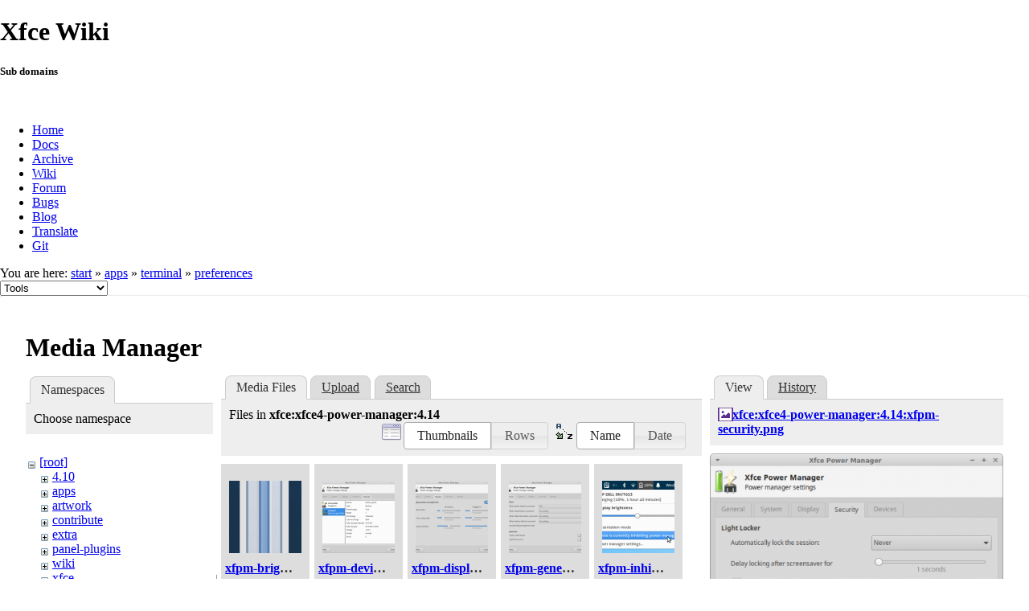

--- FILE ---
content_type: text/html; charset=utf-8
request_url: https://docs.xfce.org/apps/terminal/preferences?image=xfce%3Axfce4-power-manager%3A4.14%3Axfpm-security.png&ns=xfce%3Axfce4-power-manager%3A4.14&tab_details=view&do=media&tab_files=files
body_size: 32730
content:
<!DOCTYPE html>
<html lang="en" dir="ltr" class="no-js">
<head>
    <meta charset="utf-8" />
    <!--[if IE]><meta http-equiv="X-UA-Compatible" content="IE=edge,chrome=1" /><![endif]-->
    <title>apps:terminal:preferences [Xfce Docs]</title>
    <script>(function(H){H.className=H.className.replace(/\bno-js\b/,'js')})(document.documentElement)</script>
    <meta name="generator" content="DokuWiki"/>
<meta name="robots" content="noindex,nofollow"/>
<link rel="search" type="application/opensearchdescription+xml" href="/lib/exe/opensearch.php" title="Xfce Docs"/>
<link rel="start" href="/"/>
<link rel="contents" href="/apps/terminal/preferences?do=index" title="Sitemap"/>
<link rel="manifest" href="/lib/exe/manifest.php"/>
<link rel="alternate" type="application/rss+xml" title="Recent Changes" href="/feed.php"/>
<link rel="alternate" type="application/rss+xml" title="Current namespace" href="/feed.php?mode=list&amp;ns=apps:terminal"/>
<link rel="alternate" type="text/html" title="Plain HTML" href="/_export/xhtml/apps/terminal/preferences"/>
<link rel="alternate" type="text/plain" title="Wiki Markup" href="/_export/raw/apps/terminal/preferences"/>
<link rel="stylesheet" href="/lib/exe/css.php?t=xfce&amp;tseed=441bbbbaa5cd9733a14c4e6465af56fe"/>
<!--[if gte IE 9]><!-->
<script >/*<![CDATA[*/var NS='apps:terminal';var JSINFO = {"id":"apps:terminal:preferences","namespace":"apps:terminal","ACT":"media","useHeadingNavigation":0,"useHeadingContent":1};
/*!]]>*/</script>
<script src="/lib/exe/jquery.php?tseed=f0349b609f9b91a485af8fd8ecd4aea4" defer="defer">/*<![CDATA[*/
/*!]]>*/</script>
<script src="/lib/exe/js.php?t=xfce&amp;tseed=441bbbbaa5cd9733a14c4e6465af56fe" defer="defer">/*<![CDATA[*/
/*!]]>*/</script>
<!--<![endif]-->
    <meta name="viewport" content="width=device-width,initial-scale=1" />
    <link rel="shortcut icon" href="/lib/tpl/xfce/images/favicon.ico" />
<link rel="apple-touch-icon" href="/lib/tpl/xfce/images/apple-touch-icon.png" />
    	<link rel="stylesheet" media="screen" href="//cdn.xfce.org/style/css.php?site=wiki" type="text/css" />
</head>

<body>

<div id="xfce-header">
  <div>
    <h1 id="xfce-header-title">Xfce Wiki</h1>
    <h5 id="xfce-header-subtitle">Sub domains</h5>
    &nbsp;
    <ul>
      <li><a href="https://www.xfce.org" title="Go to the homepage">Home</a></li>
      <li><a href="https://docs.xfce.org" title="Official documentation">Docs</a></li>
      <li><a href="https://archive.xfce.org" title="Download location of tarballs">Archive</a></li>
      <li><a href="https://wiki.xfce.org" title="Community documentation">Wiki</a></li>
      <li><a href="https://forum.xfce.org" title="Community forums">Forum</a></li>
      <li><a href="https://gitlab.xfce.org" title="Report and track bugs">Bugs</a></li>
      <li><a href="https://blog.xfce.org" title="Visit the blog">Blog</a></li>
      <li><a href="https://docs.xfce.org/contribute/translate/start" title="Help translating the Xfce project">Translate</a></li>
      <li><a href="https://gitlab.xfce.org" title="Project repositories">Git</a></li>
    </ul>
  </div>
  <div  id="xfce-header-clear"></div>
</div>
    <!--[if lte IE 7 ]><div id="IE7"><![endif]--><!--[if IE 8 ]><div id="IE8"><![endif]-->

	
<!-- ********** HEADER ********** -->
<div id="header" class="main_width"><div class="pad group">
	
			<div class="breadcrumbs">
							<div class="youarehere"><span class="bchead">You are here: </span><span class="home"><bdi><a href="/start" class="wikilink1" title="start" data-wiki-id="start">start</a></bdi></span> » <bdi><a href="/apps/start" class="wikilink1" title="apps:start" data-wiki-id="apps:start">apps</a></bdi> » <bdi><a href="/apps/terminal/start" class="wikilink1" title="apps:terminal:start" data-wiki-id="apps:terminal:start">terminal</a></bdi> » <bdi><a href="/apps/terminal/preferences" class="wikilink2" title="apps:terminal:preferences" rel="nofollow" data-wiki-id="apps:terminal:preferences">preferences</a></bdi></div>
								</div>
	
	<div class="tools">
		<div class="mobileTools">
                        <form action="/doku.php" method="get" accept-charset="utf-8"><div class="no"><input type="hidden" name="id" value="apps:terminal:preferences" /><select name="do" class="edit quickselect" title="Tools"><option value="">Tools</option><optgroup label="Page Tools"><option value="">Show page</option><option value="revisions">Old revisions</option><option value="backlink">Backlinks</option></optgroup><optgroup label="Site Tools"><option value="recent">Recent Changes</option><option value="media">Media Manager</option><option value="index">Sitemap</option></optgroup><optgroup label="User Tools"><option value="login">Log In</option></optgroup></select><button type="submit">&gt;</button></div></form>		</div>
					</div>

	<hr class="a11y" />
</div></div><!-- /header -->

	<div id="dokuwiki__top"></div>
	<div id="main" class="dokuwiki site mode_media">

		<div id="content">
			<div id="article" class="page group">
				
												<!-- wikipage start -->
				<div id="mediamanager__page">
<h1>Media Manager</h1>
<div class="panel namespaces">
<h2>Namespaces</h2>
<div class="panelHeader">Choose namespace</div>
<div class="panelContent" id="media__tree">

<ul class="idx">
<li class="media level0 open"><img src="/lib/images/minus.gif" alt="−" /><div class="li"><a href="/apps/terminal/preferences?ns=&amp;tab_files=files&amp;do=media&amp;tab_details=view&amp;image=xfce%3Axfce4-power-manager%3A4.14%3Axfpm-security.png" class="idx_dir">[root]</a></div>
<ul class="idx">
<li class="media level1 closed"><img src="/lib/images/plus.gif" alt="+" /><div class="li"><a href="/apps/terminal/preferences?ns=4.10&amp;tab_files=files&amp;do=media&amp;tab_details=view&amp;image=xfce%3Axfce4-power-manager%3A4.14%3Axfpm-security.png" class="idx_dir">4.10</a></div></li>
<li class="media level1 closed"><img src="/lib/images/plus.gif" alt="+" /><div class="li"><a href="/apps/terminal/preferences?ns=apps&amp;tab_files=files&amp;do=media&amp;tab_details=view&amp;image=xfce%3Axfce4-power-manager%3A4.14%3Axfpm-security.png" class="idx_dir">apps</a></div></li>
<li class="media level1 closed"><img src="/lib/images/plus.gif" alt="+" /><div class="li"><a href="/apps/terminal/preferences?ns=artwork&amp;tab_files=files&amp;do=media&amp;tab_details=view&amp;image=xfce%3Axfce4-power-manager%3A4.14%3Axfpm-security.png" class="idx_dir">artwork</a></div></li>
<li class="media level1 closed"><img src="/lib/images/plus.gif" alt="+" /><div class="li"><a href="/apps/terminal/preferences?ns=contribute&amp;tab_files=files&amp;do=media&amp;tab_details=view&amp;image=xfce%3Axfce4-power-manager%3A4.14%3Axfpm-security.png" class="idx_dir">contribute</a></div></li>
<li class="media level1 closed"><img src="/lib/images/plus.gif" alt="+" /><div class="li"><a href="/apps/terminal/preferences?ns=extra&amp;tab_files=files&amp;do=media&amp;tab_details=view&amp;image=xfce%3Axfce4-power-manager%3A4.14%3Axfpm-security.png" class="idx_dir">extra</a></div></li>
<li class="media level1 closed"><img src="/lib/images/plus.gif" alt="+" /><div class="li"><a href="/apps/terminal/preferences?ns=panel-plugins&amp;tab_files=files&amp;do=media&amp;tab_details=view&amp;image=xfce%3Axfce4-power-manager%3A4.14%3Axfpm-security.png" class="idx_dir">panel-plugins</a></div></li>
<li class="media level1 closed"><img src="/lib/images/plus.gif" alt="+" /><div class="li"><a href="/apps/terminal/preferences?ns=wiki&amp;tab_files=files&amp;do=media&amp;tab_details=view&amp;image=xfce%3Axfce4-power-manager%3A4.14%3Axfpm-security.png" class="idx_dir">wiki</a></div></li>
<li class="media level1 open"><img src="/lib/images/minus.gif" alt="−" /><div class="li"><a href="/apps/terminal/preferences?ns=xfce&amp;tab_files=files&amp;do=media&amp;tab_details=view&amp;image=xfce%3Axfce4-power-manager%3A4.14%3Axfpm-security.png" class="idx_dir">xfce</a></div>
<ul class="idx">
<li class="media level2 closed"><img src="/lib/images/plus.gif" alt="+" /><div class="li"><a href="/apps/terminal/preferences?ns=xfce%2F4.12&amp;tab_files=files&amp;do=media&amp;tab_details=view&amp;image=xfce%3Axfce4-power-manager%3A4.14%3Axfpm-security.png" class="idx_dir">4.12</a></div></li>
<li class="media level2 closed"><img src="/lib/images/plus.gif" alt="+" /><div class="li"><a href="/apps/terminal/preferences?ns=xfce%2F4.16&amp;tab_files=files&amp;do=media&amp;tab_details=view&amp;image=xfce%3Axfce4-power-manager%3A4.14%3Axfpm-security.png" class="idx_dir">4.16</a></div></li>
<li class="media level2 closed"><img src="/lib/images/plus.gif" alt="+" /><div class="li"><a href="/apps/terminal/preferences?ns=xfce%2Fexo&amp;tab_files=files&amp;do=media&amp;tab_details=view&amp;image=xfce%3Axfce4-power-manager%3A4.14%3Axfpm-security.png" class="idx_dir">exo</a></div></li>
<li class="media level2 closed"><img src="/lib/images/plus.gif" alt="+" /><div class="li"><a href="/apps/terminal/preferences?ns=xfce%2Fthunar&amp;tab_files=files&amp;do=media&amp;tab_details=view&amp;image=xfce%3Axfce4-power-manager%3A4.14%3Axfpm-security.png" class="idx_dir">thunar</a></div></li>
<li class="media level2 closed"><img src="/lib/images/plus.gif" alt="+" /><div class="li"><a href="/apps/terminal/preferences?ns=xfce%2Fxfce4-appfinder&amp;tab_files=files&amp;do=media&amp;tab_details=view&amp;image=xfce%3Axfce4-power-manager%3A4.14%3Axfpm-security.png" class="idx_dir">xfce4-appfinder</a></div></li>
<li class="media level2 closed"><img src="/lib/images/plus.gif" alt="+" /><div class="li"><a href="/apps/terminal/preferences?ns=xfce%2Fxfce4-panel&amp;tab_files=files&amp;do=media&amp;tab_details=view&amp;image=xfce%3Axfce4-power-manager%3A4.14%3Axfpm-security.png" class="idx_dir">xfce4-panel</a></div></li>
<li class="media level2 open"><img src="/lib/images/minus.gif" alt="−" /><div class="li"><a href="/apps/terminal/preferences?ns=xfce%2Fxfce4-power-manager&amp;tab_files=files&amp;do=media&amp;tab_details=view&amp;image=xfce%3Axfce4-power-manager%3A4.14%3Axfpm-security.png" class="idx_dir">xfce4-power-manager</a></div>
<ul class="idx">
<li class="media level3 closed"><img src="/lib/images/plus.gif" alt="+" /><div class="li"><a href="/apps/terminal/preferences?ns=xfce%2Fxfce4-power-manager%2F1.4&amp;tab_files=files&amp;do=media&amp;tab_details=view&amp;image=xfce%3Axfce4-power-manager%3A4.14%3Axfpm-security.png" class="idx_dir">1.4</a></div></li>
<li class="media level3 closed"><img src="/lib/images/plus.gif" alt="+" /><div class="li"><a href="/apps/terminal/preferences?ns=xfce%2Fxfce4-power-manager%2F1.6&amp;tab_files=files&amp;do=media&amp;tab_details=view&amp;image=xfce%3Axfce4-power-manager%3A4.14%3Axfpm-security.png" class="idx_dir">1.6</a></div></li>
<li class="media level3 closed"><img src="/lib/images/plus.gif" alt="+" /><div class="li"><a href="/apps/terminal/preferences?ns=xfce%2Fxfce4-power-manager%2F4.12&amp;tab_files=files&amp;do=media&amp;tab_details=view&amp;image=xfce%3Axfce4-power-manager%3A4.14%3Axfpm-security.png" class="idx_dir">4.12</a></div></li>
<li class="media level3 open"><img src="/lib/images/minus.gif" alt="−" /><div class="li"><a href="/apps/terminal/preferences?ns=xfce%2Fxfce4-power-manager%2F4.14&amp;tab_files=files&amp;do=media&amp;tab_details=view&amp;image=xfce%3Axfce4-power-manager%3A4.14%3Axfpm-security.png" class="idx_dir">4.14</a></div></li>
<li class="media level3 closed"><img src="/lib/images/plus.gif" alt="+" /><div class="li"><a href="/apps/terminal/preferences?ns=xfce%2Fxfce4-power-manager%2F4.16&amp;tab_files=files&amp;do=media&amp;tab_details=view&amp;image=xfce%3Axfce4-power-manager%3A4.14%3Axfpm-security.png" class="idx_dir">4.16</a></div></li>
<li class="media level3 closed"><img src="/lib/images/plus.gif" alt="+" /><div class="li"><a href="/apps/terminal/preferences?ns=xfce%2Fxfce4-power-manager%2F4.18&amp;tab_files=files&amp;do=media&amp;tab_details=view&amp;image=xfce%3Axfce4-power-manager%3A4.14%3Axfpm-security.png" class="idx_dir">4.18</a></div></li>
<li class="media level3 closed"><img src="/lib/images/plus.gif" alt="+" /><div class="li"><a href="/apps/terminal/preferences?ns=xfce%2Fxfce4-power-manager%2F4.20&amp;tab_files=files&amp;do=media&amp;tab_details=view&amp;image=xfce%3Axfce4-power-manager%3A4.14%3Axfpm-security.png" class="idx_dir">4.20</a></div></li>
</ul>
</li>
<li class="media level2 closed"><img src="/lib/images/plus.gif" alt="+" /><div class="li"><a href="/apps/terminal/preferences?ns=xfce%2Fxfce4-screenshooter&amp;tab_files=files&amp;do=media&amp;tab_details=view&amp;image=xfce%3Axfce4-power-manager%3A4.14%3Axfpm-security.png" class="idx_dir">xfce4-screenshooter</a></div></li>
<li class="media level2 closed"><img src="/lib/images/plus.gif" alt="+" /><div class="li"><a href="/apps/terminal/preferences?ns=xfce%2Fxfce4-session&amp;tab_files=files&amp;do=media&amp;tab_details=view&amp;image=xfce%3Axfce4-power-manager%3A4.14%3Axfpm-security.png" class="idx_dir">xfce4-session</a></div></li>
<li class="media level2 closed"><img src="/lib/images/plus.gif" alt="+" /><div class="li"><a href="/apps/terminal/preferences?ns=xfce%2Fxfce4-settings&amp;tab_files=files&amp;do=media&amp;tab_details=view&amp;image=xfce%3Axfce4-power-manager%3A4.14%3Axfpm-security.png" class="idx_dir">xfce4-settings</a></div></li>
<li class="media level2 closed"><img src="/lib/images/plus.gif" alt="+" /><div class="li"><a href="/apps/terminal/preferences?ns=xfce%2Fxfdesktop&amp;tab_files=files&amp;do=media&amp;tab_details=view&amp;image=xfce%3Axfce4-power-manager%3A4.14%3Axfpm-security.png" class="idx_dir">xfdesktop</a></div></li>
<li class="media level2 closed"><img src="/lib/images/plus.gif" alt="+" /><div class="li"><a href="/apps/terminal/preferences?ns=xfce%2Fxfwm4&amp;tab_files=files&amp;do=media&amp;tab_details=view&amp;image=xfce%3Axfce4-power-manager%3A4.14%3Axfpm-security.png" class="idx_dir">xfwm4</a></div></li>
</ul></li>
</ul></li>
</ul>
</div>
</div>
<div class="panel filelist">
<h2 class="a11y">Media Files</h2>
<ul class="tabs">
<li><strong>Media Files</strong></li>
<li><a href="/apps/terminal/preferences?tab_files=upload&amp;do=media&amp;tab_details=view&amp;image=xfce%3Axfce4-power-manager%3A4.14%3Axfpm-security.png&amp;ns=xfce%3Axfce4-power-manager%3A4.14">Upload</a></li>
<li><a href="/apps/terminal/preferences?tab_files=search&amp;do=media&amp;tab_details=view&amp;image=xfce%3Axfce4-power-manager%3A4.14%3Axfpm-security.png&amp;ns=xfce%3Axfce4-power-manager%3A4.14">Search</a></li>
</ul>
<div class="panelHeader">
<h3>Files in <strong>xfce:xfce4-power-manager:4.14</strong></h3>
<form method="get" action="/apps/terminal/preferences" class="options doku_form" accept-charset="utf-8"><input type="hidden" name="sectok" value="" /><input type="hidden" name="do" value="media" /><input type="hidden" name="tab_files" value="files" /><input type="hidden" name="tab_details" value="view" /><input type="hidden" name="image" value="xfce:xfce4-power-manager:4.14:xfpm-security.png" /><input type="hidden" name="ns" value="xfce:xfce4-power-manager:4.14" /><div class="no"><ul>
<li class="listType"><label for="listType__thumbs" class="thumbs">
<input name="list_dwmedia" type="radio" value="thumbs" id="listType__thumbs" class="thumbs" checked="checked" />
<span>Thumbnails</span>
</label><label for="listType__rows" class="rows">
<input name="list_dwmedia" type="radio" value="rows" id="listType__rows" class="rows" />
<span>Rows</span>
</label></li>
<li class="sortBy"><label for="sortBy__name" class="name">
<input name="sort_dwmedia" type="radio" value="name" id="sortBy__name" class="name" checked="checked" />
<span>Name</span>
</label><label for="sortBy__date" class="date">
<input name="sort_dwmedia" type="radio" value="date" id="sortBy__date" class="date" />
<span>Date</span>
</label></li>
<li><button value="1" type="submit">Apply</button></li>
</ul>
</div></form></div>
<div class="panelContent">
<ul class="thumbs"><li><dl title="xfpm-brightness-plugin.png"><dt><a id="l_:xfce:xfce4-power-manager:4.14:xfpm-brightness-plugin.png" class="image thumb" href="/apps/terminal/preferences?image=xfce%3Axfce4-power-manager%3A4.14%3Axfpm-brightness-plugin.png&amp;ns=xfce%3Axfce4-power-manager%3A4.14&amp;tab_details=view&amp;do=media&amp;tab_files=files"><img src="/_media/xfce/xfce4-power-manager/4.14/xfpm-brightness-plugin.png?w=90&amp;h=90&amp;tok=c41c25" alt="xfpm-brightness-plugin.png" loading="lazy" width="90" height="90" /></a></dt><dd class="name"><a href="/apps/terminal/preferences?image=xfce%3Axfce4-power-manager%3A4.14%3Axfpm-brightness-plugin.png&amp;ns=xfce%3Axfce4-power-manager%3A4.14&amp;tab_details=view&amp;do=media&amp;tab_files=files" id="h_:xfce:xfce4-power-manager:4.14:xfpm-brightness-plugin.png">xfpm-brightness-plugin.png</a></dd><dd class="size">34&#215;201</dd><dd class="date">2019/08/19 10:58</dd><dd class="filesize">3.5 KB</dd></dl></li><li><dl title="xfpm-devices.png"><dt><a id="l_:xfce:xfce4-power-manager:4.14:xfpm-devices.png" class="image thumb" href="/apps/terminal/preferences?image=xfce%3Axfce4-power-manager%3A4.14%3Axfpm-devices.png&amp;ns=xfce%3Axfce4-power-manager%3A4.14&amp;tab_details=view&amp;do=media&amp;tab_files=files"><img src="/_media/xfce/xfce4-power-manager/4.14/xfpm-devices.png?w=90&amp;h=90&amp;tok=6632e4" alt="xfpm-devices.png" loading="lazy" width="90" height="90" /></a></dt><dd class="name"><a href="/apps/terminal/preferences?image=xfce%3Axfce4-power-manager%3A4.14%3Axfpm-devices.png&amp;ns=xfce%3Axfce4-power-manager%3A4.14&amp;tab_details=view&amp;do=media&amp;tab_files=files" id="h_:xfce:xfce4-power-manager:4.14:xfpm-devices.png">xfpm-devices.png</a></dd><dd class="size">562&#215;487</dd><dd class="date">2019/08/04 10:15</dd><dd class="filesize">50.1 KB</dd></dl></li><li><dl title="xfpm-display.png"><dt><a id="l_:xfce:xfce4-power-manager:4.14:xfpm-display.png" class="image thumb" href="/apps/terminal/preferences?image=xfce%3Axfce4-power-manager%3A4.14%3Axfpm-display.png&amp;ns=xfce%3Axfce4-power-manager%3A4.14&amp;tab_details=view&amp;do=media&amp;tab_files=files"><img src="/_media/xfce/xfce4-power-manager/4.14/xfpm-display.png?w=90&amp;h=90&amp;tok=e262a1" alt="xfpm-display.png" loading="lazy" width="90" height="90" /></a></dt><dd class="name"><a href="/apps/terminal/preferences?image=xfce%3Axfce4-power-manager%3A4.14%3Axfpm-display.png&amp;ns=xfce%3Axfce4-power-manager%3A4.14&amp;tab_details=view&amp;do=media&amp;tab_files=files" id="h_:xfce:xfce4-power-manager:4.14:xfpm-display.png">xfpm-display.png</a></dd><dd class="size">562&#215;487</dd><dd class="date">2019/08/04 10:15</dd><dd class="filesize">35.7 KB</dd></dl></li><li><dl title="xfpm-general.png"><dt><a id="l_:xfce:xfce4-power-manager:4.14:xfpm-general.png" class="image thumb" href="/apps/terminal/preferences?image=xfce%3Axfce4-power-manager%3A4.14%3Axfpm-general.png&amp;ns=xfce%3Axfce4-power-manager%3A4.14&amp;tab_details=view&amp;do=media&amp;tab_files=files"><img src="/_media/xfce/xfce4-power-manager/4.14/xfpm-general.png?w=90&amp;h=90&amp;tok=662dad" alt="xfpm-general.png" loading="lazy" width="90" height="90" /></a></dt><dd class="name"><a href="/apps/terminal/preferences?image=xfce%3Axfce4-power-manager%3A4.14%3Axfpm-general.png&amp;ns=xfce%3Axfce4-power-manager%3A4.14&amp;tab_details=view&amp;do=media&amp;tab_files=files" id="h_:xfce:xfce4-power-manager:4.14:xfpm-general.png">xfpm-general.png</a></dd><dd class="size">562&#215;487</dd><dd class="date">2019/08/04 10:15</dd><dd class="filesize">43.7 KB</dd></dl></li><li><dl title="xfpm-inhibitors.png"><dt><a id="l_:xfce:xfce4-power-manager:4.14:xfpm-inhibitors.png" class="image thumb" href="/apps/terminal/preferences?image=xfce%3Axfce4-power-manager%3A4.14%3Axfpm-inhibitors.png&amp;ns=xfce%3Axfce4-power-manager%3A4.14&amp;tab_details=view&amp;do=media&amp;tab_files=files"><img src="/_media/xfce/xfce4-power-manager/4.14/xfpm-inhibitors.png?w=90&amp;h=90&amp;tok=6967e2" alt="xfpm-inhibitors.png" loading="lazy" width="90" height="90" /></a></dt><dd class="name"><a href="/apps/terminal/preferences?image=xfce%3Axfce4-power-manager%3A4.14%3Axfpm-inhibitors.png&amp;ns=xfce%3Axfce4-power-manager%3A4.14&amp;tab_details=view&amp;do=media&amp;tab_files=files" id="h_:xfce:xfce4-power-manager:4.14:xfpm-inhibitors.png">xfpm-inhibitors.png</a></dd><dd class="size">366&#215;212</dd><dd class="date">2019/08/21 00:03</dd><dd class="filesize">30.4 KB</dd></dl></li><li><dl title="xfpm-plugin.png"><dt><a id="l_:xfce:xfce4-power-manager:4.14:xfpm-plugin.png" class="image thumb" href="/apps/terminal/preferences?image=xfce%3Axfce4-power-manager%3A4.14%3Axfpm-plugin.png&amp;ns=xfce%3Axfce4-power-manager%3A4.14&amp;tab_details=view&amp;do=media&amp;tab_files=files"><img src="/_media/xfce/xfce4-power-manager/4.14/xfpm-plugin.png?w=90&amp;h=90&amp;tok=fab1f8" alt="xfpm-plugin.png" loading="lazy" width="90" height="90" /></a></dt><dd class="name"><a href="/apps/terminal/preferences?image=xfce%3Axfce4-power-manager%3A4.14%3Axfpm-plugin.png&amp;ns=xfce%3Axfce4-power-manager%3A4.14&amp;tab_details=view&amp;do=media&amp;tab_files=files" id="h_:xfce:xfce4-power-manager:4.14:xfpm-plugin.png">xfpm-plugin.png</a></dd><dd class="size">277&#215;194</dd><dd class="date">2019/07/25 03:35</dd><dd class="filesize">25.1 KB</dd></dl></li><li><dl title="xfpm-security.png"><dt><a id="l_:xfce:xfce4-power-manager:4.14:xfpm-security.png" class="image thumb" href="/apps/terminal/preferences?image=xfce%3Axfce4-power-manager%3A4.14%3Axfpm-security.png&amp;ns=xfce%3Axfce4-power-manager%3A4.14&amp;tab_details=view&amp;do=media&amp;tab_files=files"><img src="/_media/xfce/xfce4-power-manager/4.14/xfpm-security.png?w=90&amp;h=90&amp;tok=2386ad" alt="xfpm-security.png" loading="lazy" width="90" height="90" /></a></dt><dd class="name"><a href="/apps/terminal/preferences?image=xfce%3Axfce4-power-manager%3A4.14%3Axfpm-security.png&amp;ns=xfce%3Axfce4-power-manager%3A4.14&amp;tab_details=view&amp;do=media&amp;tab_files=files" id="h_:xfce:xfce4-power-manager:4.14:xfpm-security.png">xfpm-security.png</a></dd><dd class="size">562&#215;487</dd><dd class="date">2019/08/04 10:15</dd><dd class="filesize">31.6 KB</dd></dl></li><li><dl title="xfpm-system.png"><dt><a id="l_:xfce:xfce4-power-manager:4.14:xfpm-system.png" class="image thumb" href="/apps/terminal/preferences?image=xfce%3Axfce4-power-manager%3A4.14%3Axfpm-system.png&amp;ns=xfce%3Axfce4-power-manager%3A4.14&amp;tab_details=view&amp;do=media&amp;tab_files=files"><img src="/_media/xfce/xfce4-power-manager/4.14/xfpm-system.png?w=90&amp;h=90&amp;tok=a83a51" alt="xfpm-system.png" loading="lazy" width="90" height="90" /></a></dt><dd class="name"><a href="/apps/terminal/preferences?image=xfce%3Axfce4-power-manager%3A4.14%3Axfpm-system.png&amp;ns=xfce%3Axfce4-power-manager%3A4.14&amp;tab_details=view&amp;do=media&amp;tab_files=files" id="h_:xfce:xfce4-power-manager:4.14:xfpm-system.png">xfpm-system.png</a></dd><dd class="size">562&#215;487</dd><dd class="date">2019/08/04 10:15</dd><dd class="filesize">38.7 KB</dd></dl></li><li><dl title="xfpm.png"><dt><a id="l_:xfce:xfce4-power-manager:4.14:xfpm.png" class="image thumb" href="/apps/terminal/preferences?image=xfce%3Axfce4-power-manager%3A4.14%3Axfpm.png&amp;ns=xfce%3Axfce4-power-manager%3A4.14&amp;tab_details=view&amp;do=media&amp;tab_files=files"><img src="/_media/xfce/xfce4-power-manager/4.14/xfpm.png?w=90&amp;h=90&amp;tok=ce4dae" alt="xfpm.png" loading="lazy" width="90" height="90" /></a></dt><dd class="name"><a href="/apps/terminal/preferences?image=xfce%3Axfce4-power-manager%3A4.14%3Axfpm.png&amp;ns=xfce%3Axfce4-power-manager%3A4.14&amp;tab_details=view&amp;do=media&amp;tab_files=files" id="h_:xfce:xfce4-power-manager:4.14:xfpm.png">xfpm.png</a></dd><dd class="size">48&#215;48</dd><dd class="date">2019/07/25 03:35</dd><dd class="filesize">1.4 KB</dd></dl></li></ul>
</div>
</div>
<div class="panel file">
<h2 class="a11y">File</h2>
<ul class="tabs">
<li><strong>View</strong></li>
<li><a href="/apps/terminal/preferences?tab_details=history&amp;do=media&amp;tab_files=files&amp;image=xfce%3Axfce4-power-manager%3A4.14%3Axfpm-security.png&amp;ns=xfce%3Axfce4-power-manager%3A4.14">History</a></li>
</ul>
<div class="panelHeader"><h3><strong><a href="/_media/xfce/xfce4-power-manager/4.14/xfpm-security.png" class="select mediafile mf_png" title="View original file">xfce:xfce4-power-manager:4.14:xfpm-security.png</a></strong></h3></div>
<div class="panelContent">
<div class="image"><a href="/_media/xfce/xfce4-power-manager/4.14/xfpm-security.png?t=1564906554&amp;w=500&amp;h=433&amp;tok=8b1465" target="_blank" title="View original file"><img src="/_media/xfce/xfce4-power-manager/4.14/xfpm-security.png?t=1564906554&amp;w=500&amp;h=433&amp;tok=8b1465" alt="" style="max-width: 500px;" /></a></div><ul class="actions"></ul><dl>
<dt>Date:</dt><dd>2019/08/04 10:15</dd>
<dt>Filename:</dt><dd>xfpm-security.png</dd>
<dt>Format:</dt><dd>PNG</dd>
<dt>Size:</dt><dd>32KB</dd>
<dt>Width:</dt><dd>562</dd>
<dt>Height:</dt><dd>487</dd>
</dl>
<dl>
<dt>References for:</dt><dd>Nothing was found.</dd></dl>
</div>
</div>
</div>

				<!-- wikipage stop -->
											</div>
			<!-- In order to be able to use :empty, we will need to keep the following and the closing if tag and div tags on the same line -->
			<div id="related">
				
				<h2>Tools</h2>
				<p><form action="/start" method="get" role="search" class="search doku_form" id="dw__search" accept-charset="utf-8"><input type="hidden" name="do" value="search" /><input type="hidden" name="id" value="apps:terminal:preferences" /><div class="no"><input name="q" type="text" class="edit" title="[F]" accesskey="f" placeholder="Search" autocomplete="on" id="qsearch__in" value="" /><button value="1" type="submit" title="Search">Search</button><div id="qsearch__out" class="ajax_qsearch JSpopup"></div></div></form></p>

				<ul>
			        <li><a href="/apps/terminal/preferences?do=recent" title="Recent Changes [r]" rel="nofollow" accesskey="r" class="menuitem recent"><span>Recent Changes</span><svg xmlns="http://www.w3.org/2000/svg" width="24" height="24" viewBox="0 0 24 24"><path d="M15 13h1.5v2.82l2.44 1.41-.75 1.3L15 16.69V13m4-5H5v11h4.67c-.43-.91-.67-1.93-.67-3a7 7 0 0 1 7-7c1.07 0 2.09.24 3 .67V8M5 21a2 2 0 0 1-2-2V5c0-1.11.89-2 2-2h1V1h2v2h8V1h2v2h1a2 2 0 0 1 2 2v6.1c1.24 1.26 2 2.99 2 4.9a7 7 0 0 1-7 7c-1.91 0-3.64-.76-4.9-2H5m11-9.85A4.85 4.85 0 0 0 11.15 16c0 2.68 2.17 4.85 4.85 4.85A4.85 4.85 0 0 0 20.85 16c0-2.68-2.17-4.85-4.85-4.85z"/></svg></a></li><li><a href="/apps/terminal/preferences?do=media&amp;ns=apps%3Aterminal" title="Media Manager" rel="nofollow" class="menuitem media"><span>Media Manager</span><svg xmlns="http://www.w3.org/2000/svg" width="24" height="24" viewBox="0 0 24 24"><path d="M7 15l4.5-6 3.5 4.5 2.5-3L21 15m1-11h-8l-2-2H6a2 2 0 0 0-2 2v12a2 2 0 0 0 2 2h16a2 2 0 0 0 2-2V6a2 2 0 0 0-2-2M2 6H0v14a2 2 0 0 0 2 2h18v-2H2V6z"/></svg></a></li><li><a href="/apps/terminal/preferences?do=index" title="Sitemap [x]" rel="nofollow" accesskey="x" class="menuitem index"><span>Sitemap</span><svg xmlns="http://www.w3.org/2000/svg" width="24" height="24" viewBox="0 0 24 24"><path d="M3 3h6v4H3V3m12 7h6v4h-6v-4m0 7h6v4h-6v-4m-2-4H7v5h6v2H5V9h2v2h6v2z"/></svg></a></li>
			        <li><a href="/apps/terminal/preferences?do=login&amp;sectok=" title="Log In" rel="nofollow" class="menuitem login"><span>Log In</span><svg xmlns="http://www.w3.org/2000/svg" width="24" height="24" viewBox="0 0 24 24"><path d="M10 17.25V14H3v-4h7V6.75L15.25 12 10 17.25M8 2h9a2 2 0 0 1 2 2v16a2 2 0 0 1-2 2H8a2 2 0 0 1-2-2v-4h2v4h9V4H8v4H6V4a2 2 0 0 1 2-2z"/></svg></a></li> 		
				</ul>

				<p></p>

				<!-- ********** ASIDE ********** -->
				</div>
		</div>

	</div>
	<div id="footer" class="main_width">
		
<!-- ********** FOOTER ********** -->
<div class="bars">
	<div class="bar-left">
		<form class="button btn_recent" method="get" action="/apps/terminal/preferences"><div class="no"><input type="hidden" name="do" value="recent" /><button type="submit" accesskey="r" title="Recent Changes [R]"><span>Recent Changes</span><svg xmlns="http://www.w3.org/2000/svg" width="24" height="24" viewBox="0 0 24 24"><path d="M15 13h1.5v2.82l2.44 1.41-.75 1.3L15 16.69V13m4-5H5v11h4.67c-.43-.91-.67-1.93-.67-3a7 7 0 0 1 7-7c1.07 0 2.09.24 3 .67V8M5 21a2 2 0 0 1-2-2V5c0-1.11.89-2 2-2h1V1h2v2h8V1h2v2h1a2 2 0 0 1 2 2v6.1c1.24 1.26 2 2.99 2 4.9a7 7 0 0 1-7 7c-1.91 0-3.64-.76-4.9-2H5m11-9.85A4.85 4.85 0 0 0 11.15 16c0 2.68 2.17 4.85 4.85 4.85A4.85 4.85 0 0 0 20.85 16c0-2.68-2.17-4.85-4.85-4.85z"/></svg></button></div></form><form class="button btn_media" method="get" action="/apps/terminal/preferences"><div class="no"><input type="hidden" name="do" value="media" /><input type="hidden" name="ns" value="apps:terminal" /><button type="submit" title="Media Manager"><span>Media Manager</span><svg xmlns="http://www.w3.org/2000/svg" width="24" height="24" viewBox="0 0 24 24"><path d="M7 15l4.5-6 3.5 4.5 2.5-3L21 15m1-11h-8l-2-2H6a2 2 0 0 0-2 2v12a2 2 0 0 0 2 2h16a2 2 0 0 0 2-2V6a2 2 0 0 0-2-2M2 6H0v14a2 2 0 0 0 2 2h18v-2H2V6z"/></svg></button></div></form><form class="button btn_index" method="get" action="/apps/terminal/preferences"><div class="no"><input type="hidden" name="do" value="index" /><button type="submit" accesskey="x" title="Sitemap [X]"><span>Sitemap</span><svg xmlns="http://www.w3.org/2000/svg" width="24" height="24" viewBox="0 0 24 24"><path d="M3 3h6v4H3V3m12 7h6v4h-6v-4m0 7h6v4h-6v-4m-2-4H7v5h6v2H5V9h2v2h6v2z"/></svg></button></div></form>    	<form class="button btn_show" method="get" action="/apps/terminal/preferences"><div class="no"><input type="hidden" name="do" value="" /><button type="submit" accesskey="v" title="Show page [V]"><span>Show page</span><svg xmlns="http://www.w3.org/2000/svg" width="24" height="24" viewBox="0 0 24 24"><path d="M13 9h5.5L13 3.5V9M6 2h8l6 6v12a2 2 0 0 1-2 2H6a2 2 0 0 1-2-2V4c0-1.11.89-2 2-2m9 16v-2H6v2h9m3-4v-2H6v2h12z"/></svg></button></div></form><form class="button btn_revs" method="get" action="/apps/terminal/preferences"><div class="no"><input type="hidden" name="do" value="revisions" /><button type="submit" accesskey="o" title="Old revisions [O]"><span>Old revisions</span><svg xmlns="http://www.w3.org/2000/svg" width="24" height="24" viewBox="0 0 24 24"><path d="M11 7v5.11l4.71 2.79.79-1.28-4-2.37V7m0-5C8.97 2 5.91 3.92 4.27 6.77L2 4.5V11h6.5L5.75 8.25C6.96 5.73 9.5 4 12.5 4a7.5 7.5 0 0 1 7.5 7.5 7.5 7.5 0 0 1-7.5 7.5c-3.27 0-6.03-2.09-7.06-5h-2.1c1.1 4.03 4.77 7 9.16 7 5.24 0 9.5-4.25 9.5-9.5A9.5 9.5 0 0 0 12.5 2z"/></svg></button></div></form><form class="button btn_backlink" method="get" action="/apps/terminal/preferences"><div class="no"><input type="hidden" name="do" value="backlink" /><button type="submit" title="Backlinks"><span>Backlinks</span><svg xmlns="http://www.w3.org/2000/svg" width="24" height="24" viewBox="0 0 24 24"><path d="M10.59 13.41c.41.39.41 1.03 0 1.42-.39.39-1.03.39-1.42 0a5.003 5.003 0 0 1 0-7.07l3.54-3.54a5.003 5.003 0 0 1 7.07 0 5.003 5.003 0 0 1 0 7.07l-1.49 1.49c.01-.82-.12-1.64-.4-2.42l.47-.48a2.982 2.982 0 0 0 0-4.24 2.982 2.982 0 0 0-4.24 0l-3.53 3.53a2.982 2.982 0 0 0 0 4.24m2.82-4.24c.39-.39 1.03-.39 1.42 0a5.003 5.003 0 0 1 0 7.07l-3.54 3.54a5.003 5.003 0 0 1-7.07 0 5.003 5.003 0 0 1 0-7.07l1.49-1.49c-.01.82.12 1.64.4 2.43l-.47.47a2.982 2.982 0 0 0 0 4.24 2.982 2.982 0 0 0 4.24 0l3.53-3.53a2.982 2.982 0 0 0 0-4.24.973.973 0 0 1 0-1.42z"/></svg></button></div></form><a class="nolink" href="#dokuwiki__top"><button class="button" onclick="window.scrollTo(0, 0)" title="Back to top">Back to top</button></a>	</div>
	<div class="bar-right">
    	<form class="button btn_login" method="get" action="/apps/terminal/preferences"><div class="no"><input type="hidden" name="do" value="login" /><input type="hidden" name="sectok" value="" /><button type="submit" title="Log In"><span>Log In</span><svg xmlns="http://www.w3.org/2000/svg" width="24" height="24" viewBox="0 0 24 24"><path d="M10 17.25V14H3v-4h7V6.75L15.25 12 10 17.25M8 2h9a2 2 0 0 1 2 2v16a2 2 0 0 1-2 2H8a2 2 0 0 1-2-2v-4h2v4h9V4H8v4H6V4a2 2 0 0 1 2-2z"/></svg></button></div></form>	</div>
</div>

<hr class="a11y" />

<div class="pad">
	<div class="license">Except where otherwise noted, content on this wiki is licensed under the following license: <bdi><a href="https://creativecommons.org/licenses/by-nc-sa/4.0/deed.en" rel="license" class="urlextern">CC Attribution-Noncommercial-Share Alike 4.0 International</a></bdi></div>
	<div class="credit">
		Copyright 2003-2026 Xfce Development Team.
	</div>
	</div>

</div>

	</div>
<!--            <hr class="a11y" /> -->

    <div class="no"><img src="/lib/exe/taskrunner.php?id=apps%3Aterminal%3Apreferences&amp;1768426900" width="2" height="1" alt="" /></div>
    <div id="screen__mode" class="no"></div>	<!--[if ( lte IE 7 | IE 8 ) ]></div><![endif]-->
</body>
</html>
